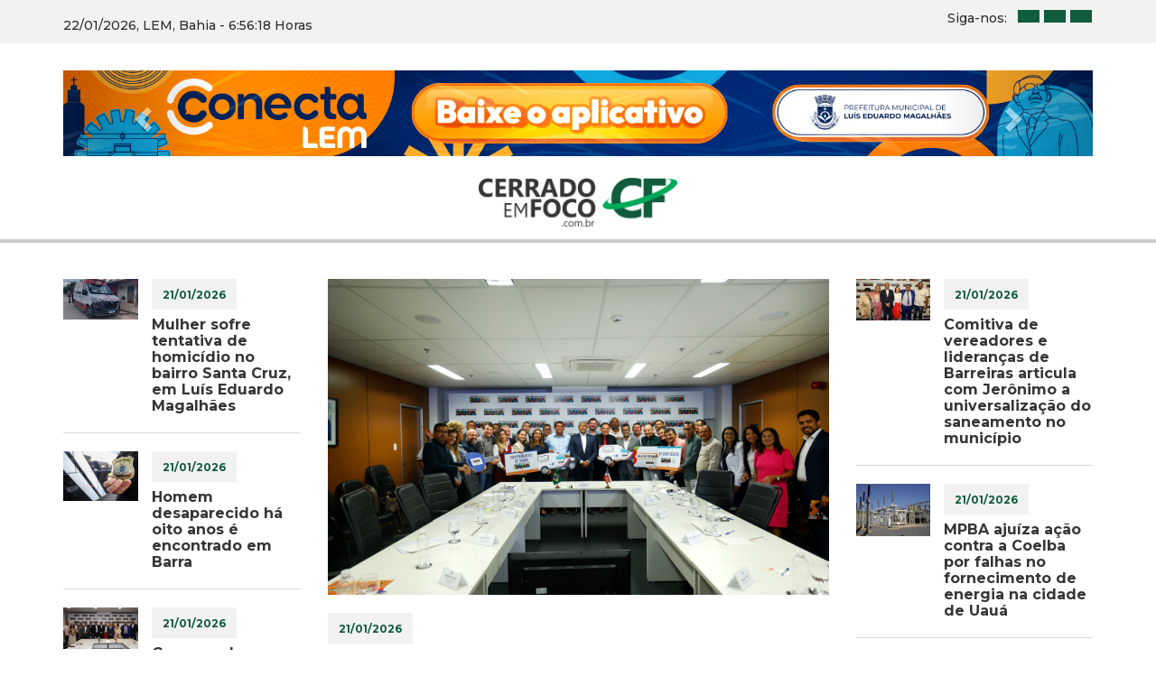

--- FILE ---
content_type: text/html; charset=UTF-8
request_url: https://cerradoemfoco.com.br/tags/fiat-argo/
body_size: 11845
content:
<!DOCTYPE html>

<html>
    
    <head>

        <meta charset="utf-8">
        <meta http-equiv="X-UA-Compatible" content="IE=edge,chrome=1">
        <title>FIAT/ARGO | CERRADO EM FOCO</title>
        <meta name="description" content="">
        <meta name="viewport" content="width=device-width">

        <meta name='robots' content='max-image-preview:large' />
<link rel="alternate" type="application/rss+xml" title="Feed de tag para CERRADO EM FOCO &raquo; FIAT/ARGO" href="https://cerradoemfoco.com.br/tags/fiat-argo/feed/" />
<style id='wp-img-auto-sizes-contain-inline-css' type='text/css'>
img:is([sizes=auto i],[sizes^="auto," i]){contain-intrinsic-size:3000px 1500px}
/*# sourceURL=wp-img-auto-sizes-contain-inline-css */
</style>
<style id='wp-emoji-styles-inline-css' type='text/css'>

	img.wp-smiley, img.emoji {
		display: inline !important;
		border: none !important;
		box-shadow: none !important;
		height: 1em !important;
		width: 1em !important;
		margin: 0 0.07em !important;
		vertical-align: -0.1em !important;
		background: none !important;
		padding: 0 !important;
	}
/*# sourceURL=wp-emoji-styles-inline-css */
</style>
<style id='wp-block-library-inline-css' type='text/css'>
:root{--wp-block-synced-color:#7a00df;--wp-block-synced-color--rgb:122,0,223;--wp-bound-block-color:var(--wp-block-synced-color);--wp-editor-canvas-background:#ddd;--wp-admin-theme-color:#007cba;--wp-admin-theme-color--rgb:0,124,186;--wp-admin-theme-color-darker-10:#006ba1;--wp-admin-theme-color-darker-10--rgb:0,107,160.5;--wp-admin-theme-color-darker-20:#005a87;--wp-admin-theme-color-darker-20--rgb:0,90,135;--wp-admin-border-width-focus:2px}@media (min-resolution:192dpi){:root{--wp-admin-border-width-focus:1.5px}}.wp-element-button{cursor:pointer}:root .has-very-light-gray-background-color{background-color:#eee}:root .has-very-dark-gray-background-color{background-color:#313131}:root .has-very-light-gray-color{color:#eee}:root .has-very-dark-gray-color{color:#313131}:root .has-vivid-green-cyan-to-vivid-cyan-blue-gradient-background{background:linear-gradient(135deg,#00d084,#0693e3)}:root .has-purple-crush-gradient-background{background:linear-gradient(135deg,#34e2e4,#4721fb 50%,#ab1dfe)}:root .has-hazy-dawn-gradient-background{background:linear-gradient(135deg,#faaca8,#dad0ec)}:root .has-subdued-olive-gradient-background{background:linear-gradient(135deg,#fafae1,#67a671)}:root .has-atomic-cream-gradient-background{background:linear-gradient(135deg,#fdd79a,#004a59)}:root .has-nightshade-gradient-background{background:linear-gradient(135deg,#330968,#31cdcf)}:root .has-midnight-gradient-background{background:linear-gradient(135deg,#020381,#2874fc)}:root{--wp--preset--font-size--normal:16px;--wp--preset--font-size--huge:42px}.has-regular-font-size{font-size:1em}.has-larger-font-size{font-size:2.625em}.has-normal-font-size{font-size:var(--wp--preset--font-size--normal)}.has-huge-font-size{font-size:var(--wp--preset--font-size--huge)}.has-text-align-center{text-align:center}.has-text-align-left{text-align:left}.has-text-align-right{text-align:right}.has-fit-text{white-space:nowrap!important}#end-resizable-editor-section{display:none}.aligncenter{clear:both}.items-justified-left{justify-content:flex-start}.items-justified-center{justify-content:center}.items-justified-right{justify-content:flex-end}.items-justified-space-between{justify-content:space-between}.screen-reader-text{border:0;clip-path:inset(50%);height:1px;margin:-1px;overflow:hidden;padding:0;position:absolute;width:1px;word-wrap:normal!important}.screen-reader-text:focus{background-color:#ddd;clip-path:none;color:#444;display:block;font-size:1em;height:auto;left:5px;line-height:normal;padding:15px 23px 14px;text-decoration:none;top:5px;width:auto;z-index:100000}html :where(.has-border-color){border-style:solid}html :where([style*=border-top-color]){border-top-style:solid}html :where([style*=border-right-color]){border-right-style:solid}html :where([style*=border-bottom-color]){border-bottom-style:solid}html :where([style*=border-left-color]){border-left-style:solid}html :where([style*=border-width]){border-style:solid}html :where([style*=border-top-width]){border-top-style:solid}html :where([style*=border-right-width]){border-right-style:solid}html :where([style*=border-bottom-width]){border-bottom-style:solid}html :where([style*=border-left-width]){border-left-style:solid}html :where(img[class*=wp-image-]){height:auto;max-width:100%}:where(figure){margin:0 0 1em}html :where(.is-position-sticky){--wp-admin--admin-bar--position-offset:var(--wp-admin--admin-bar--height,0px)}@media screen and (max-width:600px){html :where(.is-position-sticky){--wp-admin--admin-bar--position-offset:0px}}

/*# sourceURL=wp-block-library-inline-css */
</style><style id='global-styles-inline-css' type='text/css'>
:root{--wp--preset--aspect-ratio--square: 1;--wp--preset--aspect-ratio--4-3: 4/3;--wp--preset--aspect-ratio--3-4: 3/4;--wp--preset--aspect-ratio--3-2: 3/2;--wp--preset--aspect-ratio--2-3: 2/3;--wp--preset--aspect-ratio--16-9: 16/9;--wp--preset--aspect-ratio--9-16: 9/16;--wp--preset--color--black: #000000;--wp--preset--color--cyan-bluish-gray: #abb8c3;--wp--preset--color--white: #ffffff;--wp--preset--color--pale-pink: #f78da7;--wp--preset--color--vivid-red: #cf2e2e;--wp--preset--color--luminous-vivid-orange: #ff6900;--wp--preset--color--luminous-vivid-amber: #fcb900;--wp--preset--color--light-green-cyan: #7bdcb5;--wp--preset--color--vivid-green-cyan: #00d084;--wp--preset--color--pale-cyan-blue: #8ed1fc;--wp--preset--color--vivid-cyan-blue: #0693e3;--wp--preset--color--vivid-purple: #9b51e0;--wp--preset--gradient--vivid-cyan-blue-to-vivid-purple: linear-gradient(135deg,rgb(6,147,227) 0%,rgb(155,81,224) 100%);--wp--preset--gradient--light-green-cyan-to-vivid-green-cyan: linear-gradient(135deg,rgb(122,220,180) 0%,rgb(0,208,130) 100%);--wp--preset--gradient--luminous-vivid-amber-to-luminous-vivid-orange: linear-gradient(135deg,rgb(252,185,0) 0%,rgb(255,105,0) 100%);--wp--preset--gradient--luminous-vivid-orange-to-vivid-red: linear-gradient(135deg,rgb(255,105,0) 0%,rgb(207,46,46) 100%);--wp--preset--gradient--very-light-gray-to-cyan-bluish-gray: linear-gradient(135deg,rgb(238,238,238) 0%,rgb(169,184,195) 100%);--wp--preset--gradient--cool-to-warm-spectrum: linear-gradient(135deg,rgb(74,234,220) 0%,rgb(151,120,209) 20%,rgb(207,42,186) 40%,rgb(238,44,130) 60%,rgb(251,105,98) 80%,rgb(254,248,76) 100%);--wp--preset--gradient--blush-light-purple: linear-gradient(135deg,rgb(255,206,236) 0%,rgb(152,150,240) 100%);--wp--preset--gradient--blush-bordeaux: linear-gradient(135deg,rgb(254,205,165) 0%,rgb(254,45,45) 50%,rgb(107,0,62) 100%);--wp--preset--gradient--luminous-dusk: linear-gradient(135deg,rgb(255,203,112) 0%,rgb(199,81,192) 50%,rgb(65,88,208) 100%);--wp--preset--gradient--pale-ocean: linear-gradient(135deg,rgb(255,245,203) 0%,rgb(182,227,212) 50%,rgb(51,167,181) 100%);--wp--preset--gradient--electric-grass: linear-gradient(135deg,rgb(202,248,128) 0%,rgb(113,206,126) 100%);--wp--preset--gradient--midnight: linear-gradient(135deg,rgb(2,3,129) 0%,rgb(40,116,252) 100%);--wp--preset--font-size--small: 13px;--wp--preset--font-size--medium: 20px;--wp--preset--font-size--large: 36px;--wp--preset--font-size--x-large: 42px;--wp--preset--spacing--20: 0.44rem;--wp--preset--spacing--30: 0.67rem;--wp--preset--spacing--40: 1rem;--wp--preset--spacing--50: 1.5rem;--wp--preset--spacing--60: 2.25rem;--wp--preset--spacing--70: 3.38rem;--wp--preset--spacing--80: 5.06rem;--wp--preset--shadow--natural: 6px 6px 9px rgba(0, 0, 0, 0.2);--wp--preset--shadow--deep: 12px 12px 50px rgba(0, 0, 0, 0.4);--wp--preset--shadow--sharp: 6px 6px 0px rgba(0, 0, 0, 0.2);--wp--preset--shadow--outlined: 6px 6px 0px -3px rgb(255, 255, 255), 6px 6px rgb(0, 0, 0);--wp--preset--shadow--crisp: 6px 6px 0px rgb(0, 0, 0);}:where(.is-layout-flex){gap: 0.5em;}:where(.is-layout-grid){gap: 0.5em;}body .is-layout-flex{display: flex;}.is-layout-flex{flex-wrap: wrap;align-items: center;}.is-layout-flex > :is(*, div){margin: 0;}body .is-layout-grid{display: grid;}.is-layout-grid > :is(*, div){margin: 0;}:where(.wp-block-columns.is-layout-flex){gap: 2em;}:where(.wp-block-columns.is-layout-grid){gap: 2em;}:where(.wp-block-post-template.is-layout-flex){gap: 1.25em;}:where(.wp-block-post-template.is-layout-grid){gap: 1.25em;}.has-black-color{color: var(--wp--preset--color--black) !important;}.has-cyan-bluish-gray-color{color: var(--wp--preset--color--cyan-bluish-gray) !important;}.has-white-color{color: var(--wp--preset--color--white) !important;}.has-pale-pink-color{color: var(--wp--preset--color--pale-pink) !important;}.has-vivid-red-color{color: var(--wp--preset--color--vivid-red) !important;}.has-luminous-vivid-orange-color{color: var(--wp--preset--color--luminous-vivid-orange) !important;}.has-luminous-vivid-amber-color{color: var(--wp--preset--color--luminous-vivid-amber) !important;}.has-light-green-cyan-color{color: var(--wp--preset--color--light-green-cyan) !important;}.has-vivid-green-cyan-color{color: var(--wp--preset--color--vivid-green-cyan) !important;}.has-pale-cyan-blue-color{color: var(--wp--preset--color--pale-cyan-blue) !important;}.has-vivid-cyan-blue-color{color: var(--wp--preset--color--vivid-cyan-blue) !important;}.has-vivid-purple-color{color: var(--wp--preset--color--vivid-purple) !important;}.has-black-background-color{background-color: var(--wp--preset--color--black) !important;}.has-cyan-bluish-gray-background-color{background-color: var(--wp--preset--color--cyan-bluish-gray) !important;}.has-white-background-color{background-color: var(--wp--preset--color--white) !important;}.has-pale-pink-background-color{background-color: var(--wp--preset--color--pale-pink) !important;}.has-vivid-red-background-color{background-color: var(--wp--preset--color--vivid-red) !important;}.has-luminous-vivid-orange-background-color{background-color: var(--wp--preset--color--luminous-vivid-orange) !important;}.has-luminous-vivid-amber-background-color{background-color: var(--wp--preset--color--luminous-vivid-amber) !important;}.has-light-green-cyan-background-color{background-color: var(--wp--preset--color--light-green-cyan) !important;}.has-vivid-green-cyan-background-color{background-color: var(--wp--preset--color--vivid-green-cyan) !important;}.has-pale-cyan-blue-background-color{background-color: var(--wp--preset--color--pale-cyan-blue) !important;}.has-vivid-cyan-blue-background-color{background-color: var(--wp--preset--color--vivid-cyan-blue) !important;}.has-vivid-purple-background-color{background-color: var(--wp--preset--color--vivid-purple) !important;}.has-black-border-color{border-color: var(--wp--preset--color--black) !important;}.has-cyan-bluish-gray-border-color{border-color: var(--wp--preset--color--cyan-bluish-gray) !important;}.has-white-border-color{border-color: var(--wp--preset--color--white) !important;}.has-pale-pink-border-color{border-color: var(--wp--preset--color--pale-pink) !important;}.has-vivid-red-border-color{border-color: var(--wp--preset--color--vivid-red) !important;}.has-luminous-vivid-orange-border-color{border-color: var(--wp--preset--color--luminous-vivid-orange) !important;}.has-luminous-vivid-amber-border-color{border-color: var(--wp--preset--color--luminous-vivid-amber) !important;}.has-light-green-cyan-border-color{border-color: var(--wp--preset--color--light-green-cyan) !important;}.has-vivid-green-cyan-border-color{border-color: var(--wp--preset--color--vivid-green-cyan) !important;}.has-pale-cyan-blue-border-color{border-color: var(--wp--preset--color--pale-cyan-blue) !important;}.has-vivid-cyan-blue-border-color{border-color: var(--wp--preset--color--vivid-cyan-blue) !important;}.has-vivid-purple-border-color{border-color: var(--wp--preset--color--vivid-purple) !important;}.has-vivid-cyan-blue-to-vivid-purple-gradient-background{background: var(--wp--preset--gradient--vivid-cyan-blue-to-vivid-purple) !important;}.has-light-green-cyan-to-vivid-green-cyan-gradient-background{background: var(--wp--preset--gradient--light-green-cyan-to-vivid-green-cyan) !important;}.has-luminous-vivid-amber-to-luminous-vivid-orange-gradient-background{background: var(--wp--preset--gradient--luminous-vivid-amber-to-luminous-vivid-orange) !important;}.has-luminous-vivid-orange-to-vivid-red-gradient-background{background: var(--wp--preset--gradient--luminous-vivid-orange-to-vivid-red) !important;}.has-very-light-gray-to-cyan-bluish-gray-gradient-background{background: var(--wp--preset--gradient--very-light-gray-to-cyan-bluish-gray) !important;}.has-cool-to-warm-spectrum-gradient-background{background: var(--wp--preset--gradient--cool-to-warm-spectrum) !important;}.has-blush-light-purple-gradient-background{background: var(--wp--preset--gradient--blush-light-purple) !important;}.has-blush-bordeaux-gradient-background{background: var(--wp--preset--gradient--blush-bordeaux) !important;}.has-luminous-dusk-gradient-background{background: var(--wp--preset--gradient--luminous-dusk) !important;}.has-pale-ocean-gradient-background{background: var(--wp--preset--gradient--pale-ocean) !important;}.has-electric-grass-gradient-background{background: var(--wp--preset--gradient--electric-grass) !important;}.has-midnight-gradient-background{background: var(--wp--preset--gradient--midnight) !important;}.has-small-font-size{font-size: var(--wp--preset--font-size--small) !important;}.has-medium-font-size{font-size: var(--wp--preset--font-size--medium) !important;}.has-large-font-size{font-size: var(--wp--preset--font-size--large) !important;}.has-x-large-font-size{font-size: var(--wp--preset--font-size--x-large) !important;}
/*# sourceURL=global-styles-inline-css */
</style>

<style id='classic-theme-styles-inline-css' type='text/css'>
/*! This file is auto-generated */
.wp-block-button__link{color:#fff;background-color:#32373c;border-radius:9999px;box-shadow:none;text-decoration:none;padding:calc(.667em + 2px) calc(1.333em + 2px);font-size:1.125em}.wp-block-file__button{background:#32373c;color:#fff;text-decoration:none}
/*# sourceURL=/wp-includes/css/classic-themes.min.css */
</style>
<link rel='stylesheet' id='contact-form-7-css' href='https://cerradoemfoco.com.br/wp-content/plugins/contact-form-7/includes/css/styles.css?ver=6.1.4' type='text/css' media='all' />
<link rel='stylesheet' id='wp-pagenavi-css' href='https://cerradoemfoco.com.br/wp-content/plugins/wp-pagenavi/pagenavi-css.css?ver=2.70' type='text/css' media='all' />
<link rel="https://api.w.org/" href="https://cerradoemfoco.com.br/wp-json/" /><link rel="alternate" title="JSON" type="application/json" href="https://cerradoemfoco.com.br/wp-json/wp/v2/tags/443" /><link rel="EditURI" type="application/rsd+xml" title="RSD" href="https://cerradoemfoco.com.br/xmlrpc.php?rsd" />
<meta name="generator" content="WordPress 6.9" />
<link rel="icon" href="https://cerradoemfoco.com.br/wp-content/uploads/2022/03/cropped-logo-32x32.png" sizes="32x32" />
<link rel="icon" href="https://cerradoemfoco.com.br/wp-content/uploads/2022/03/cropped-logo-192x192.png" sizes="192x192" />
<link rel="apple-touch-icon" href="https://cerradoemfoco.com.br/wp-content/uploads/2022/03/cropped-logo-180x180.png" />
<meta name="msapplication-TileImage" content="https://cerradoemfoco.com.br/wp-content/uploads/2022/03/cropped-logo-270x270.png" />

        <link rel="stylesheet" href="https://cerradoemfoco.com.br/wp-content/themes/cerradoemfoco_com_destaque/css/bootstrap.css">

        <link rel="stylesheet" href="https://cerradoemfoco.com.br/wp-content/themes/cerradoemfoco_com_destaque/style.css">

        <link rel="stylesheet" href="https://cerradoemfoco.com.br/wp-content/themes/cerradoemfoco_com_destaque/css/pagenavi.css">

        <script src="https://cerradoemfoco.com.br/wp-content/themes/cerradoemfoco_com_destaque/js/jquery.js"></script>

        <script src="https://cerradoemfoco.com.br/wp-content/themes/cerradoemfoco_com_destaque/js/main.js"></script>

        <link rel="preconnect" href="https://fonts.googleapis.com">
        <link rel="preconnect" href="https://fonts.gstatic.com" crossorigin>
        <link href="https://fonts.googleapis.com/css2?family=Indie+Flower&family=Montserrat:wght@300;400;500;600;700;800;900&display=swap" rel="stylesheet"> 

        <link href="https://cdn.lineicons.com/3.0/lineicons.css" rel="stylesheet">

        <script>

            // Configuração padrão
            
            var datahoje = "22/01/2026";

        </script>

                <meta property="og:image" content="https://cerradoemfoco.com.br/wp-content/uploads/2023/11/50adacfd-87ef-4ba2-8d1e-aa00381ba907-1-320x320.jpeg"/>
        
    </head>

    <body>

    <div id="modalbusca" class="modal fade" role="dialog">

	<div class="modal-dialog">

		<div class="modal-content">

			<div class="modal-header">
				<button type="button" class="close" data-dismiss="modal">&times;</button>
			</div>

			<div class="modal-body">

				<div class="busca">

					<form action="https://cerradoemfoco.com.br/busca" method="GET">

						<input type="text" name="palavrachave" placeholder="Digite sua busca..."/>
						<button>
							<i class="lni lni-search-alt"></i>
						</button>

					</form>

				</div>

			</div>

		</div>

	</div>

</div>					


<div class="minitopo">

	<div class="container">

		<div class="row">

			<div class="col-md-6 hidden-xs hidden-sm">

				<div id="txt"></div>

			</div>

			<div class="col-md-6">

				<div class="social">

					<span>Siga-nos:</span>
					<a href="https://instagra.com/cerradoemfoco" target="_blank"><i class="lni lni-facebook"></i></a>
					<a href="https://instagra.com/lemcerradoemfoco" target="_blank"><i class="lni lni-instagram"></i></a>
					<a href="https://wa.me/5577988539901?text=Olá, vim do Cerrado em Foco!" target="_blank"><i class="lni lni-whatsapp"></i></a>

				</div>

			</div>

		</div>

	</div>

</div>

<div class="container">
	
	

	<div class="publicidade publicidade-pre-topo">

		<div class="row">

			<div class="col-md-12">

				<div class="holder">

					<div id="carouselpublicidade-pre-topo" class="carousel carousel-fade slide" data-ride="carousel" data-interval="5000">

						<ol class="carousel-indicators">

																													
								<li data-target="#carouselpublicidade-pre-topo" data-slide-to="0" class="active"></li>
							
																						
								<li data-target="#carouselpublicidade-pre-topo" data-slide-to="1" ></li>
							
																						
								<li data-target="#carouselpublicidade-pre-topo" data-slide-to="2" ></li>
							
																						
								<li data-target="#carouselpublicidade-pre-topo" data-slide-to="3" ></li>
							
																						
								<li data-target="#carouselpublicidade-pre-topo" data-slide-to="4" ></li>
							
																					
						</ol>

						<div class="carousel-inner" role="listbox">

																					
							<div class="item active">

																<a href="https://conectalem.carrd.co/">
								
									
									<img class="hidden-xs hidden-sm" src="https://cerradoemfoco.com.br/wp-content/uploads/2025/08/baixe-o-conecta-lem-1640x137px.jpg"/>
									<img class="visible-xs visible-sm" src="https://cerradoemfoco.com.br/wp-content/uploads/2025/08/baixe-o-conecta-lem-blog-728x90px.jpg"/>

									
																</a>
								
							</div>

														
							<div class="item ">

								
									
									<img class="hidden-xs hidden-sm" src="https://cerradoemfoco.com.br/wp-content/uploads/2025/04/3f4fb1da-80f9-4554-8bc4-46755d93351d.jpeg"/>
									<img class="visible-xs visible-sm" src="https://cerradoemfoco.com.br/wp-content/uploads/2025/04/3f4fb1da-80f9-4554-8bc4-46755d93351d.jpeg"/>

									
								
							</div>

														
							<div class="item ">

								
									
									<img class="hidden-xs hidden-sm" src="https://cerradoemfoco.com.br/wp-content/uploads/2025/01/pi-prefeitura-janeiro.jpg"/>
									<img class="visible-xs visible-sm" src="https://cerradoemfoco.com.br/wp-content/uploads/2025/01/pi-prefeitura-janeiro.jpg"/>

									
								
							</div>

														
							<div class="item ">

								
									
									<img class="hidden-xs hidden-sm" src=""/>
									<img class="visible-xs visible-sm" src=""/>

									
								
							</div>

														
							<div class="item ">

								
									
									<img class="hidden-xs hidden-sm" src="https://cerradoemfoco.com.br/wp-content/uploads/2022/03/2.jpeg"/>
									<img class="visible-xs visible-sm" src="https://cerradoemfoco.com.br/wp-content/uploads/2022/03/2.jpeg"/>

									
								
							</div>

																					
						</div>

						<a class="left carousel-control" href="#carouselpublicidade-pre-topo" data-slide="prev">
							<span class="glyphicon glyphicon-chevron-left"></span>
							<span class="sr-only">Previous</span>
						</a>
						<a class="right carousel-control" href="#carouselpublicidade-pre-topo" data-slide="next">
							<span class="glyphicon glyphicon-chevron-right"></span>
							<span class="sr-only">Next</span>
						</a>

					</div>

				</div>

			</div>

		</div>

	</div>


</div>

<div class="superior">

	<div class="topo">

		<div class="container">

			<div class="row align-middle">

				<div class="col-md-3 col-sm-3 col-xs-3">

					<div class="menu-bt menu-bt-left" data-toggle="collapse" data-target="#menu">
						<i class="lni lni-menu"></i>
					</div>

				</div>

				<div class="col-md-6 col-sm-6 col-xs-6">

					<div class="logo">

						<a href="https://cerradoemfoco.com.br">

							<img class="full" src="https://cerradoemfoco.com.br/wp-content/themes/cerradoemfoco_com_destaque/img/logo.png"/>
							<img class="min" src="https://cerradoemfoco.com.br/wp-content/themes/cerradoemfoco_com_destaque/img/logo.png"/>

						</a>

					</div>

				</div>

				<div class="col-md-3 col-sm-3 col-xs-3" data-toggle="modal" data-target="#modalbusca">

					<div class="menu-bt menu-bt-right">
						<i class="lni lni-search-alt"></i>
					</div>

				</div>

			</div>

		</div>

	</div>

	<div id="menu" class="collapse">

		<div class="menu">

			<div class="container">

				<div class="row">

					<div class="col-md-4">

						<div class="primary-title">
							<span>Menu</span>
						</div>

					    <ul class="navigator">

					      <li><a href="https://cerradoemfoco.com.br">Início</a></li>
					      <li><a href="https://cerradoemfoco.com.br/contato">Contato</a></li>

					    </ul>

					</div>

					<div class="col-md-4">

						<div class="primary-title">
							<span>Seções</span>
						</div>

					    <ul class="navigator">

							<li><a href="https://cerradoemfoco.com.br/categoria/secoes">Todas</a></li>
																					<li><a href="https://cerradoemfoco.com.br/categoria/copa-do-mundo">Copa do Mundo</a></li>
														<li><a href="https://cerradoemfoco.com.br/categoria/destaques">Destaques</a></li>
														<li><a href="https://cerradoemfoco.com.br/categoria/economia">Economia</a></li>
														<li><a href="https://cerradoemfoco.com.br/categoria/lateral">Lateral</a></li>
														<li><a href="https://cerradoemfoco.com.br/categoria/noticias">Notícias</a></li>
							
					    </ul>

					</div>

					<div class="col-md-4">

						<div class="primary-title">
							<span>Siga-nos</span>
						</div>

						<div class="social">

							<a href="https://instagra.com/cerradoemfoco" target="_blank"><i class="lni lni-facebook"></i></a>
							<a href="https://instagra.com/lemcerradoemfoco" target="_blank"><i class="lni lni-instagram"></i></a>
							<a href="https://wa.me/5577988539901?text=Olá, vim do Cerrado em Foco!" target="_blank"><i class="lni lni-whatsapp"></i></a>

						</div>

					</div>

				</div>

			</div>

		</div>

	</div>

</div>
<div class="destaques">

	<div class="container">

		<div class="row">

			<div class="col-md-3">

				
					<div class="destaque destaque-medio">

						<a href="https://cerradoemfoco.com.br/2026/01/21/mulher-sofre-tentativa-de-homicidio-no-bairro-santa-cruz-em-luis-eduardo-magalhaes/" title="Mulher sofre tentativa de homicídio no bairro Santa Cruz, em Luís Eduardo Magalhães">
							<div class="row">
																	<div class="col-md-4">
										<div class="capa">
											<img src="https://cerradoemfoco.com.br/wp-content/uploads/2026/01/img_7451.jpeg"/>
										</div>
									</div>
																<div class="col-md-8">
									<span class="categoria">21/01/2026</span>
									<span class="titulo">Mulher sofre tentativa de homicídio no bairro Santa Cruz, em Luís Eduardo Magalhães</span>
								</div>
							</div>
						</a>

					</div>
				
				
					<div class="destaque destaque-medio">

						<a href="https://cerradoemfoco.com.br/2026/01/21/homem-desaparecido-ha-oito-anos-e-encontrado-em-barra/" title="Homem desaparecido há oito anos é encontrado em Barra">
							<div class="row">
																	<div class="col-md-4">
										<div class="capa">
											<img src="https://cerradoemfoco.com.br/wp-content/uploads/2026/01/ac448884-a289-47b0-a488-4e31f9f7a35c-1-scaled.jpeg"/>
										</div>
									</div>
																<div class="col-md-8">
									<span class="categoria">21/01/2026</span>
									<span class="titulo">Homem desaparecido há oito anos é encontrado em Barra</span>
								</div>
							</div>
						</a>

					</div>
				
				
					<div class="destaque destaque-medio">

						<a href="https://cerradoemfoco.com.br/2026/01/21/governo-do-estado-autoriza-projetos-para-universalizar-saneamento-e-ampliar-abastecimento-de-agua-em-barreiras/" title="Governo do Estado autoriza projetos para universalizar saneamento e ampliar abastecimento de água em Barreiras">
							<div class="row">
																	<div class="col-md-4">
										<div class="capa">
											<img src="https://cerradoemfoco.com.br/wp-content/uploads/2026/01/img_7425-1.webp"/>
										</div>
									</div>
																<div class="col-md-8">
									<span class="categoria">21/01/2026</span>
									<span class="titulo">Governo do Estado autoriza projetos para universalizar saneamento e ampliar abastecimento de água em Barreiras</span>
								</div>
							</div>
						</a>

					</div>
				
					

			</div>

			<div class="col-md-6">

				
					<div class="destaque destaque-grande">

						<a href="https://cerradoemfoco.com.br/2026/01/21/governador-recebe-prefeito-de-muquem-do-sao-francisco-e-discute-investimentos-estruturantes-para-o-municipio/" title="Governador recebe prefeito de Muquém do São Francisco e discute investimentos estruturantes para o município">
							<div class="row">
								<div class="col-md-12">
																			<div class="capa">
											<img src="https://cerradoemfoco.com.br/wp-content/uploads/2026/01/img_7426.jpeg"/>
										</div>
																		<span class="categoria">21/01/2026</span>
									<div class="clear"></div>
									<span class="titulo">Governador recebe prefeito de Muquém do São Francisco e discute investimentos estruturantes para o município</span>
									<span class="descricao">Com foco no fortalecimento das parcerias institucionais e no avanço de ações estruturantes no interior da Bahia, o governador Jerônimo Rodrigues se reuniu, nesta terça-feira (20), com o prefeito de Muquém do São Francisco, Ailson Selis, na sede da Governadoria, em Salvador. O encontro integrou a agenda de diálogo do Governo da Bahia com gestores [&hellip;]</span>
								</div>
							</div>
						</a>

					</div>
				
				
			</div>

			<div class="col-md-3">

				
					<div class="destaque destaque-medio">

						<a href="https://cerradoemfoco.com.br/2026/01/21/comitiva-de-vereadores-e-liderancas-de-barreiras-articula-com-jeronimo-a-universalizacao-do-saneamento-no-municipio/" title="Comitiva de vereadores e lideranças de Barreiras articula com Jerônimo a universalização do saneamento no município">
							<div class="row">
																	<div class="col-md-4">
										<div class="capa">
											<img src="https://cerradoemfoco.com.br/wp-content/uploads/2026/01/img_7424.webp"/>
										</div>
									</div>
																<div class="col-md-8">
									<span class="categoria">21/01/2026</span>
									<span class="titulo">Comitiva de vereadores e lideranças de Barreiras articula com Jerônimo a universalização do saneamento no município</span>
								</div>
							</div>
						</a>

					</div>
				
				
					<div class="destaque destaque-medio">

						<a href="https://cerradoemfoco.com.br/2026/01/21/mpba-ajuiza-acao-contra-a-coelba-por-falhas-no-fornecimento-de-energia-na-cidade-de-uaua/" title="MPBA ajuíza ação contra a Coelba por falhas no fornecimento de energia na cidade de Uauá">
							<div class="row">
																	<div class="col-md-4">
										<div class="capa">
											<img src="https://cerradoemfoco.com.br/wp-content/uploads/2026/01/img_7423.jpeg"/>
										</div>
									</div>
																<div class="col-md-8">
									<span class="categoria">21/01/2026</span>
									<span class="titulo">MPBA ajuíza ação contra a Coelba por falhas no fornecimento de energia na cidade de Uauá</span>
								</div>
							</div>
						</a>

					</div>
				
				
					<div class="destaque destaque-medio">

						<a href="https://cerradoemfoco.com.br/2026/01/21/inmet-emite-alerta-amarelo-de-chuvas-intensas-para-178-cidades-da-bahia/" title="Inmet emite alerta amarelo de chuvas intensas para 178 cidades da Bahia">
							<div class="row">
																	<div class="col-md-4">
										<div class="capa">
											<img src="https://cerradoemfoco.com.br/wp-content/uploads/2026/01/img_7421.png"/>
										</div>
									</div>
																<div class="col-md-8">
									<span class="categoria">21/01/2026</span>
									<span class="titulo">Inmet emite alerta amarelo de chuvas intensas para 178 cidades da Bahia</span>
								</div>
							</div>
						</a>

					</div>
				
				
			</div>

		</div>

	</div>

</div>



<div class="publicidade_preblog">

	<div class="container">

		

	<div class="publicidade publicidade-pre-blog">

		<div class="row">

			<div class="col-md-12">

				<div class="holder">

					<div id="carouselpublicidade-pre-blog" class="carousel carousel-fade slide" data-ride="carousel" data-interval="5000">

						<ol class="carousel-indicators">

																													
								<li data-target="#carouselpublicidade-pre-blog" data-slide-to="0" class="active"></li>
							
																						
								<li data-target="#carouselpublicidade-pre-blog" data-slide-to="1" ></li>
							
																						
								<li data-target="#carouselpublicidade-pre-blog" data-slide-to="2" ></li>
							
																						
								<li data-target="#carouselpublicidade-pre-blog" data-slide-to="3" ></li>
							
																						
								<li data-target="#carouselpublicidade-pre-blog" data-slide-to="4" ></li>
							
																					
						</ol>

						<div class="carousel-inner" role="listbox">

																					
							<div class="item active">

																<a href="https://conectalem.carrd.co/">
								
									
									<img class="hidden-xs hidden-sm" src="https://cerradoemfoco.com.br/wp-content/uploads/2025/08/baixe-o-conecta-lem-1640x137px.jpg"/>
									<img class="visible-xs visible-sm" src="https://cerradoemfoco.com.br/wp-content/uploads/2025/08/baixe-o-conecta-lem-blog-728x90px.jpg"/>

									
																</a>
								
							</div>

														
							<div class="item ">

								
									
									<img class="hidden-xs hidden-sm" src="https://cerradoemfoco.com.br/wp-content/uploads/2025/04/3f4fb1da-80f9-4554-8bc4-46755d93351d.jpeg"/>
									<img class="visible-xs visible-sm" src="https://cerradoemfoco.com.br/wp-content/uploads/2025/04/3f4fb1da-80f9-4554-8bc4-46755d93351d.jpeg"/>

									
								
							</div>

														
							<div class="item ">

								
									
									<img class="hidden-xs hidden-sm" src="https://cerradoemfoco.com.br/wp-content/uploads/2025/01/pi-prefeitura-janeiro.jpg"/>
									<img class="visible-xs visible-sm" src="https://cerradoemfoco.com.br/wp-content/uploads/2025/01/pi-prefeitura-janeiro.jpg"/>

									
								
							</div>

														
							<div class="item ">

								
									
									<img class="hidden-xs hidden-sm" src=""/>
									<img class="visible-xs visible-sm" src=""/>

									
								
							</div>

														
							<div class="item ">

								
									
									<img class="hidden-xs hidden-sm" src="https://cerradoemfoco.com.br/wp-content/uploads/2022/03/2.jpeg"/>
									<img class="visible-xs visible-sm" src="https://cerradoemfoco.com.br/wp-content/uploads/2022/03/2.jpeg"/>

									
								
							</div>

																					
						</div>

						<a class="left carousel-control" href="#carouselpublicidade-pre-blog" data-slide="prev">
							<span class="glyphicon glyphicon-chevron-left"></span>
							<span class="sr-only">Previous</span>
						</a>
						<a class="right carousel-control" href="#carouselpublicidade-pre-blog" data-slide="next">
							<span class="glyphicon glyphicon-chevron-right"></span>
							<span class="sr-only">Next</span>
						</a>

					</div>

				</div>

			</div>

		</div>

	</div>


	</div>

</div>

<div class="meio">

	<div class="container">

		<div class="row">

			<div class="col-md-9">

				<div class="lista-postagens">
						
					
						<div class="postagem">

							<a href="https://cerradoemfoco.com.br/2026/01/21/mulher-sofre-tentativa-de-homicidio-no-bairro-santa-cruz-em-luis-eduardo-magalhaes/" title="Mulher sofre tentativa de homicídio no bairro Santa Cruz, em Luís Eduardo Magalhães">

								<div class="row">

									
										<div class="col-md-4">

											<div class="capa">
												<img src="https://cerradoemfoco.com.br/wp-content/uploads/2026/01/img_7451.jpeg"/>
											</div>

										</div>

									
									<div class="col-md-8">

																					<span class="categoria">Destaques</span>
																				<span class="data">21 de janeiro de 2026</span>
										<div class="clear"></div>
										<span class="titulo">Mulher sofre tentativa de homicídio no bairro Santa Cruz, em Luís Eduardo Magalhães</span>
										<span class="descricao">Uma mulher ainda não identificada foi vítima de uma tentativa de homicídio na tarde desta quarta-feira (21), pouco depois das 15h, na Rua Ilhéus, no bairro Santa Cruz, em Luís Eduardo Magalhães, no Oeste da Bahia. De acordo com informações colhidas pelo repórter Weslei Santos no local, a vítima estava em um bar quando foi [&hellip;]</span>
										<span class="mais">Leia mais <i class="lni lni-plus"></i></span>

									</div>

								</div>

							</a>

						</div>

					
						<div class="postagem">

							<a href="https://cerradoemfoco.com.br/2026/01/21/homem-desaparecido-ha-oito-anos-e-encontrado-em-barra/" title="Homem desaparecido há oito anos é encontrado em Barra">

								<div class="row">

									
										<div class="col-md-4">

											<div class="capa">
												<img src="https://cerradoemfoco.com.br/wp-content/uploads/2026/01/ac448884-a289-47b0-a488-4e31f9f7a35c-1-scaled.jpeg"/>
											</div>

										</div>

									
									<div class="col-md-8">

																					<span class="categoria">Destaques</span>
																				<span class="data">21 de janeiro de 2026</span>
										<div class="clear"></div>
										<span class="titulo">Homem desaparecido há oito anos é encontrado em Barra</span>
										<span class="descricao">_Ele é natural da cidade mineira de Belo Horizonte_ A Polícia Civil da Bahia, por meio da Delegacia Territorial (DT) de Barra, registrou, no dia 8 de janeiro deste ano, a localização de Vanderli Mauricio da Silva, de 36 anos, natural de Belo Horizonte, em Minas Gerais, que estava desaparecido há cerca de oito anos. [&hellip;]</span>
										<span class="mais">Leia mais <i class="lni lni-plus"></i></span>

									</div>

								</div>

							</a>

						</div>

					
						<div class="postagem">

							<a href="https://cerradoemfoco.com.br/2026/01/21/governo-do-estado-autoriza-projetos-para-universalizar-saneamento-e-ampliar-abastecimento-de-agua-em-barreiras/" title="Governo do Estado autoriza projetos para universalizar saneamento e ampliar abastecimento de água em Barreiras">

								<div class="row">

									
										<div class="col-md-4">

											<div class="capa">
												<img src="https://cerradoemfoco.com.br/wp-content/uploads/2026/01/img_7425-1.webp"/>
											</div>

										</div>

									
									<div class="col-md-8">

																					<span class="categoria">Destaques</span>
																				<span class="data">21 de janeiro de 2026</span>
										<div class="clear"></div>
										<span class="titulo">Governo do Estado autoriza projetos para universalizar saneamento e ampliar abastecimento de água em Barreiras</span>
										<span class="descricao">Nesta terça-feira (20), o governador Jerônimo Rodrigues autorizou dois projetos estruturantes para o município de Barreiras, no oeste baiano, voltados à universalização do esgotamento sanitário e à ampliação do sistema de abastecimento de água. As autorizações ocorreram durante reunião com lideranças políticas da região, com a participação do presidente da Empresa Baiana de Águas e [&hellip;]</span>
										<span class="mais">Leia mais <i class="lni lni-plus"></i></span>

									</div>

								</div>

							</a>

						</div>

					
						<div class="postagem">

							<a href="https://cerradoemfoco.com.br/2026/01/21/governador-recebe-prefeito-de-muquem-do-sao-francisco-e-discute-investimentos-estruturantes-para-o-municipio/" title="Governador recebe prefeito de Muquém do São Francisco e discute investimentos estruturantes para o município">

								<div class="row">

									
										<div class="col-md-4">

											<div class="capa">
												<img src="https://cerradoemfoco.com.br/wp-content/uploads/2026/01/img_7426.jpeg"/>
											</div>

										</div>

									
									<div class="col-md-8">

																					<span class="categoria">Destaques</span>
																				<span class="data">21 de janeiro de 2026</span>
										<div class="clear"></div>
										<span class="titulo">Governador recebe prefeito de Muquém do São Francisco e discute investimentos estruturantes para o município</span>
										<span class="descricao">Com foco no fortalecimento das parcerias institucionais e no avanço de ações estruturantes no interior da Bahia, o governador Jerônimo Rodrigues se reuniu, nesta terça-feira (20), com o prefeito de Muquém do São Francisco, Ailson Selis, na sede da Governadoria, em Salvador. O encontro integrou a agenda de diálogo do Governo da Bahia com gestores [&hellip;]</span>
										<span class="mais">Leia mais <i class="lni lni-plus"></i></span>

									</div>

								</div>

							</a>

						</div>

					
						<div class="postagem">

							<a href="https://cerradoemfoco.com.br/2026/01/21/comitiva-de-vereadores-e-liderancas-de-barreiras-articula-com-jeronimo-a-universalizacao-do-saneamento-no-municipio/" title="Comitiva de vereadores e lideranças de Barreiras articula com Jerônimo a universalização do saneamento no município">

								<div class="row">

									
										<div class="col-md-4">

											<div class="capa">
												<img src="https://cerradoemfoco.com.br/wp-content/uploads/2026/01/img_7424.webp"/>
											</div>

										</div>

									
									<div class="col-md-8">

																					<span class="categoria">Destaques</span>
																				<span class="data">21 de janeiro de 2026</span>
										<div class="clear"></div>
										<span class="titulo">Comitiva de vereadores e lideranças de Barreiras articula com Jerônimo a universalização do saneamento no município</span>
										<span class="descricao">Articulação política liderada pelo presidente Yuri Ramon, vereadores e expoentes regionais como Tito e Danilo Henrique viabiliza projetos que antecipam metas hídricas para 2027 A audiência entre o governador Jerônimo Rodrigues e a comitiva de Barreiras, realizada nesta terça-feira (20), resultou em um avanço estrutural de grande relevância para o município: a autorização dos projetos [&hellip;]</span>
										<span class="mais">Leia mais <i class="lni lni-plus"></i></span>

									</div>

								</div>

							</a>

						</div>

					
						<div class="postagem">

							<a href="https://cerradoemfoco.com.br/2026/01/21/mpba-ajuiza-acao-contra-a-coelba-por-falhas-no-fornecimento-de-energia-na-cidade-de-uaua/" title="MPBA ajuíza ação contra a Coelba por falhas no fornecimento de energia na cidade de Uauá">

								<div class="row">

									
										<div class="col-md-4">

											<div class="capa">
												<img src="https://cerradoemfoco.com.br/wp-content/uploads/2026/01/img_7423.jpeg"/>
											</div>

										</div>

									
									<div class="col-md-8">

																					<span class="categoria">Destaques</span>
																				<span class="data">21 de janeiro de 2026</span>
										<div class="clear"></div>
										<span class="titulo">MPBA ajuíza ação contra a Coelba por falhas no fornecimento de energia na cidade de Uauá</span>
										<span class="descricao">Ação determina o bloqueio de valores das contas da empresa para garantir a indenização aos consumidores prejudicados O Ministério Público do Estado da Bahia (MP-BA) ajuizou uma ação civil pública contra a Companhia de Eletricidade do Estado da Bahia (Coelba) devido às constantes falhas no fornecimento de energia elétrica no município de Uauá, no sertão [&hellip;]</span>
										<span class="mais">Leia mais <i class="lni lni-plus"></i></span>

									</div>

								</div>

							</a>

						</div>

					
						<div class="postagem">

							<a href="https://cerradoemfoco.com.br/2026/01/21/inmet-emite-alerta-amarelo-de-chuvas-intensas-para-178-cidades-da-bahia/" title="Inmet emite alerta amarelo de chuvas intensas para 178 cidades da Bahia">

								<div class="row">

									
										<div class="col-md-4">

											<div class="capa">
												<img src="https://cerradoemfoco.com.br/wp-content/uploads/2026/01/img_7421.png"/>
											</div>

										</div>

									
									<div class="col-md-8">

																					<span class="categoria">Destaques</span>
																				<span class="data">21 de janeiro de 2026</span>
										<div class="clear"></div>
										<span class="titulo">Inmet emite alerta amarelo de chuvas intensas para 178 cidades da Bahia</span>
										<span class="descricao">Mancha de instabilidade, provocada pela atuação da Zona de Convergência do Atlântico Sul, atravessa quase todo o território estadual O Instituto Nacional de Meteorologia (Inmet) emitiu um alerta amarelo de perigo potencial para chuvas intensas que abrange 178 municípios baianos. O aviso meteorológico entrou em vigor à meia-noite desta terça-feira (20), e possui validade estendida [&hellip;]</span>
										<span class="mais">Leia mais <i class="lni lni-plus"></i></span>

									</div>

								</div>

							</a>

						</div>

					
						<div class="postagem">

							<a href="https://cerradoemfoco.com.br/2026/01/20/secretaria-de-seguranca-publica-indica-reducao-de-131-em-mortes-violentas-na-bahia-em-2025/" title="Secretaria de Segurança Pública indica redução de 13,1% em mortes violentas na Bahia em 2025">

								<div class="row">

									
										<div class="col-md-4">

											<div class="capa">
												<img src="https://cerradoemfoco.com.br/wp-content/uploads/2026/01/img_7420.jpeg"/>
											</div>

										</div>

									
									<div class="col-md-8">

																					<span class="categoria">Destaques</span>
																				<span class="data">20 de janeiro de 2026</span>
										<div class="clear"></div>
										<span class="titulo">Secretaria de Segurança Pública indica redução de 13,1% em mortes violentas na Bahia em 2025</span>
										<span class="descricao">Balanço das ações foi divulgado nesta terça-feira (20), em uma coletiva, no Centro de Operações e Inteligência (COI) da SSP, no Centro Administrativo da Bahia (CAB), em Salvador. Em 2025, houve uma redução de 13,1% no número de mortes violentas em comparação ao ano anterior na Bahia, sendo o quarto ano consecutivo de queda, com [&hellip;]</span>
										<span class="mais">Leia mais <i class="lni lni-plus"></i></span>

									</div>

								</div>

							</a>

						</div>

					
						<div class="postagem">

							<a href="https://cerradoemfoco.com.br/2026/01/20/crianca-e-resgatada-por-vizinha-apos-ficar-ilhada-em-canal-durante-fortes-chuvas-em-luis-eduardo-magalhaes/" title="Criança é resgatada por vizinha após ficar ilhada em canal durante fortes chuvas em Luís Eduardo Magalhães">

								<div class="row">

									
										<div class="col-md-4">

											<div class="capa">
												<img src="https://cerradoemfoco.com.br/wp-content/uploads/2026/01/img_7418.jpeg"/>
											</div>

										</div>

									
									<div class="col-md-8">

																					<span class="categoria">Destaques</span>
																				<span class="data">20 de janeiro de 2026</span>
										<div class="clear"></div>
										<span class="titulo">Criança é resgatada por vizinha após ficar ilhada em canal durante fortes chuvas em Luís Eduardo Magalhães</span>
										<span class="descricao">Uma criança de 6 anos foi resgatada por uma vizinha após ficar ilhada em um canal no bairro Santa Cruz, em Luís Eduardo Magalhães, no oeste da Bahia, durante as fortes chuvas que atingiram a região na tarde de segunda-feira (19). Segundo familiares, Valentina Mendes ficou ilhada quando tentou atravessar um canal com dois amigos [&hellip;]</span>
										<span class="mais">Leia mais <i class="lni lni-plus"></i></span>

									</div>

								</div>

							</a>

						</div>

					
						<div class="postagem">

							<a href="https://cerradoemfoco.com.br/2026/01/20/pelo-menos-quinze-bovinos-morrem-apos-serem-atingidos-por-raio-durante-temporal-em-brejolandia/" title="Pelo menos quinze bovinos morrem após serem atingidos por raio durante temporal em Brejolândia">

								<div class="row">

									
										<div class="col-md-4">

											<div class="capa">
												<img src="https://cerradoemfoco.com.br/wp-content/uploads/2026/01/img_7417.jpeg"/>
											</div>

										</div>

									
									<div class="col-md-8">

																					<span class="categoria">Destaques</span>
																				<span class="data">20 de janeiro de 2026</span>
										<div class="clear"></div>
										<span class="titulo">Pelo menos quinze bovinos morrem após serem atingidos por raio durante temporal em Brejolândia</span>
										<span class="descricao">Descarga elétrica ocorreu no povoado de Alegre, em Brejolândia. Um animal sobreviveu, mas apresenta problemas de saúde. Pelo menos 15 bovinos morreram após serem atingidos por um raio na tarde do último domingo (18), em uma propriedade rural localizada no povoado de Alegre, a cerca de 20 quilômetros do centro de Brejolândia, no oeste da [&hellip;]</span>
										<span class="mais">Leia mais <i class="lni lni-plus"></i></span>

									</div>

								</div>

							</a>

						</div>

					
						<div class="postagem">

							<a href="https://cerradoemfoco.com.br/2026/01/20/terceiro-suspeito-de-envolvimento-na-morte-de-capitao-da-pm-e-preso-em-salvador/" title="Terceiro suspeito de envolvimento na morte de capitão da PM é preso em Salvador">

								<div class="row">

									
										<div class="col-md-4">

											<div class="capa">
												<img src="https://cerradoemfoco.com.br/wp-content/uploads/2026/01/img_7416.jpeg"/>
											</div>

										</div>

									
									<div class="col-md-8">

																					<span class="categoria">Destaques</span>
																				<span class="data">20 de janeiro de 2026</span>
										<div class="clear"></div>
										<span class="titulo">Terceiro suspeito de envolvimento na morte de capitão da PM é preso em Salvador</span>
										<span class="descricao">Homem se apresentou no Departamento de Homicídio e Proteção à Pessoa (DHPP), no bairro de Itapuã, nesta terça-feira (20). Um terceiro suspeito de participar do assassinato do capitão da Polícia MilitarOsniésio Pereira Salomão, de 37 anos, foi preso em Salvador, na tarde desta terça-feira (20). A informação foi confirmada pela Polícia Civil (PC) à TV [&hellip;]</span>
										<span class="mais">Leia mais <i class="lni lni-plus"></i></span>

									</div>

								</div>

							</a>

						</div>

					
						<div class="postagem">

							<a href="https://cerradoemfoco.com.br/2026/01/20/marinho-reafirma-apoio-a-acm-neto-diz-que-republicanos-nao-abre-mao-de-vaga-ao-senado-e-projeta-crescimento-da-bancada/" title="Marinho reafirma apoio a ACM Neto, diz que Republicanos ‘não abre mão’ de vaga ao Senado e projeta crescimento da bancada">

								<div class="row">

									
										<div class="col-md-4">

											<div class="capa">
												<img src="https://cerradoemfoco.com.br/wp-content/uploads/2026/01/img_7415.jpeg"/>
											</div>

										</div>

									
									<div class="col-md-8">

																					<span class="categoria">Destaques</span>
																				<span class="data">20 de janeiro de 2026</span>
										<div class="clear"></div>
										<span class="titulo">Marinho reafirma apoio a ACM Neto, diz que Republicanos ‘não abre mão’ de vaga ao Senado e projeta crescimento da bancada</span>
										<span class="descricao">A executiva estadual do Republicanos na Bahia se reuniu, na manhã desta segunda-feira (19), com foco nas próximas eleições. Dirigentes, parlamentares e lideranças da legenda se reuniram na sede do partido, localizada no Centro Empresarial Iguatemi, em Salvador, para alinhar estratégias e definir diretrizes para o próximo ciclo eleitoral. O encontro foi presidido pelo deputado federal Márcio Marinho, presidente [&hellip;]</span>
										<span class="mais">Leia mais <i class="lni lni-plus"></i></span>

									</div>

								</div>

							</a>

						</div>

					
				</div>

				<div class="paginacao">

					<div class='wp-pagenavi' role='navigation'>
<span class='pages'>Página 1 de 1.679</span><span aria-current='page' class='current'>1</span><a class="page larger" title="Página 2" href="https://cerradoemfoco.com.br/tags/fiat-argo/page/2/">2</a><a class="page larger" title="Página 3" href="https://cerradoemfoco.com.br/tags/fiat-argo/page/3/">3</a><span class='extend'>...</span><a class="larger page" title="Página 10" href="https://cerradoemfoco.com.br/tags/fiat-argo/page/10/">10</a><a class="larger page" title="Página 20" href="https://cerradoemfoco.com.br/tags/fiat-argo/page/20/">20</a><a class="larger page" title="Página 30" href="https://cerradoemfoco.com.br/tags/fiat-argo/page/30/">30</a><span class='extend'>...</span><a class="nextpostslink" rel="next" aria-label="Próxima página" href="https://cerradoemfoco.com.br/tags/fiat-argo/page/2/">»</a><a class="last" aria-label="Last Page" href="https://cerradoemfoco.com.br/tags/fiat-argo/page/1679/">Última »</a>
</div>
				</div>

			</div>

			<div class="col-md-3">
				
				<div class="sidebar">

	<div class="box">

		

	<div class="publicidade publicidade-listada publicidade-lateral">

						
		<div class="item">

						<a href="https://conectalem.carrd.co/">
			
				
				<img class="hidden-xs hidden-sm" src="https://cerradoemfoco.com.br/wp-content/uploads/2025/08/baixe-o-conecta-lem-blog-215x190px.jpg"/>
				<img class="visible-xs visible-sm" src="https://cerradoemfoco.com.br/wp-content/uploads/2025/08/baixe-o-conecta-lem-blog-215x190px.jpg"/>

				
						</a>
			
		</div>

				
		<div class="item">

			
				
				<img class="hidden-xs hidden-sm" src=""/>
				<img class="visible-xs visible-sm" src=""/>

				
			
		</div>

				
		<div class="item">

			
				
				<img class="hidden-xs hidden-sm" src="https://cerradoemfoco.com.br/wp-content/uploads/2023/11/design-sem-nome-4.png"/>
				<img class="visible-xs visible-sm" src="https://cerradoemfoco.com.br/wp-content/uploads/2023/11/design-sem-nome-4.png"/>

				
			
		</div>

				
		<div class="item">

						<a href="https://gtorresconsultoria.solides.jobs/">
			
				
				<img class="hidden-xs hidden-sm" src="https://cerradoemfoco.com.br/wp-content/uploads/2023/04/img-20230411-wa0031.jpg"/>
				<img class="visible-xs visible-sm" src="https://cerradoemfoco.com.br/wp-content/uploads/2023/04/img-20230411-wa0031.jpg"/>

				
						</a>
			
		</div>

				
		<div class="item">

			
				
				<img class="hidden-xs hidden-sm" src="https://cerradoemfoco.com.br/wp-content/uploads/2022/03/img-20220325-wa0018-1.jpg"/>
				<img class="visible-xs visible-sm" src="https://cerradoemfoco.com.br/wp-content/uploads/2022/03/img-20220325-wa0018.jpg"/>

				
			
		</div>

				
		<div class="item">

			
				
				<img class="hidden-xs hidden-sm" src="https://cerradoemfoco.com.br/wp-content/uploads/2022/03/13.jpeg"/>
				<img class="visible-xs visible-sm" src="https://cerradoemfoco.com.br/wp-content/uploads/2022/03/13.jpeg"/>

				
			
		</div>

						
	</div>


	</div>

	<div class="box">

		
	</div>

</div>
			</div>

		</div>

	</div>

</div>

<div class="rodape">

	<div class="container">

		<div class="row">

			<div class="col-md-3">

				<img class="logofooter" src="https://cerradoemfoco.com.br/wp-content/themes/cerradoemfoco_com_destaque/img/logo.png"/>

			</div>

			<div class="col-md-3">

				<div class="primary-title">
					<span>Categorias</span>
				</div>

				<div class="links-rodape">

		            										<a href="https://cerradoemfoco.com.br/tipo/copa-do-mundo">Copa do Mundo</a>
										<a href="https://cerradoemfoco.com.br/tipo/destaques">Destaques</a>
										<a href="https://cerradoemfoco.com.br/tipo/economia">Economia</a>
										<a href="https://cerradoemfoco.com.br/tipo/lateral">Lateral</a>
										<a href="https://cerradoemfoco.com.br/tipo/noticias">Notícias</a>
					
				</div>

			</div>

			<div class="col-md-3">

				<div class="primary-title">
					<span>Fale conosco</span>
				</div>

				<div class="links-rodape">

					<a href="https://cerradoemfoco.com.br/anuncie">Anuncie</a>
					<a href="https://cerradoemfoco.com.br/contato">Contato</a>

				</div>

			</div>

			<div class="col-md-3">

				<div class="primary-title">
					<span>Siga-nos</span>
				</div>

				<div class="social">

					<a href="https://instagra.com/cerradoemfoco" target="_blank"><i class="lni lni-facebook"></i></a>
					<a href="https://instagra.com/lemcerradoemfoco" target="_blank"><i class="lni lni-instagram"></i></a>
					<a href="https://wa.me/5577988539901?text=Olá, vim do Cerrado em Foco!" target="_blank"><i class="lni lni-whatsapp"></i></a>

				</div>

			</div>

		</div>

	</div>

</div>

<div class="copyright">

	<div class="container">

		<div class="row">

			<div class="col-md-9">

				<span>© Copyright Cerrado em Foco 2026 - Todos os direitos reservados</span>

			</div>

			<div class="col-md-3">

				<a href="http://hpdesign.com.br" target="_blank"><img class="logohp" src="https://cerradoemfoco.com.br/wp-content/themes/cerradoemfoco_com_destaque/img/logohp.png"/></a>

			</div>

		</div>

	</div>

</div>
	<script type="speculationrules">
{"prefetch":[{"source":"document","where":{"and":[{"href_matches":"/*"},{"not":{"href_matches":["/wp-*.php","/wp-admin/*","/wp-content/uploads/*","/wp-content/*","/wp-content/plugins/*","/wp-content/themes/cerradoemfoco_com_destaque/*","/*\\?(.+)"]}},{"not":{"selector_matches":"a[rel~=\"nofollow\"]"}},{"not":{"selector_matches":".no-prefetch, .no-prefetch a"}}]},"eagerness":"conservative"}]}
</script>
<script type="text/javascript" src="https://cerradoemfoco.com.br/wp-includes/js/dist/hooks.min.js?ver=dd5603f07f9220ed27f1" id="wp-hooks-js"></script>
<script type="text/javascript" src="https://cerradoemfoco.com.br/wp-includes/js/dist/i18n.min.js?ver=c26c3dc7bed366793375" id="wp-i18n-js"></script>
<script type="text/javascript" id="wp-i18n-js-after">
/* <![CDATA[ */
wp.i18n.setLocaleData( { 'text direction\u0004ltr': [ 'ltr' ] } );
//# sourceURL=wp-i18n-js-after
/* ]]> */
</script>
<script type="text/javascript" src="https://cerradoemfoco.com.br/wp-content/plugins/contact-form-7/includes/swv/js/index.js?ver=6.1.4" id="swv-js"></script>
<script type="text/javascript" id="contact-form-7-js-translations">
/* <![CDATA[ */
( function( domain, translations ) {
	var localeData = translations.locale_data[ domain ] || translations.locale_data.messages;
	localeData[""].domain = domain;
	wp.i18n.setLocaleData( localeData, domain );
} )( "contact-form-7", {"translation-revision-date":"2025-05-19 13:41:20+0000","generator":"GlotPress\/4.0.1","domain":"messages","locale_data":{"messages":{"":{"domain":"messages","plural-forms":"nplurals=2; plural=n > 1;","lang":"pt_BR"},"Error:":["Erro:"]}},"comment":{"reference":"includes\/js\/index.js"}} );
//# sourceURL=contact-form-7-js-translations
/* ]]> */
</script>
<script type="text/javascript" id="contact-form-7-js-before">
/* <![CDATA[ */
var wpcf7 = {
    "api": {
        "root": "https:\/\/cerradoemfoco.com.br\/wp-json\/",
        "namespace": "contact-form-7\/v1"
    }
};
//# sourceURL=contact-form-7-js-before
/* ]]> */
</script>
<script type="text/javascript" src="https://cerradoemfoco.com.br/wp-content/plugins/contact-form-7/includes/js/index.js?ver=6.1.4" id="contact-form-7-js"></script>
<script id="wp-emoji-settings" type="application/json">
{"baseUrl":"https://s.w.org/images/core/emoji/17.0.2/72x72/","ext":".png","svgUrl":"https://s.w.org/images/core/emoji/17.0.2/svg/","svgExt":".svg","source":{"concatemoji":"https://cerradoemfoco.com.br/wp-includes/js/wp-emoji-release.min.js?ver=6.9"}}
</script>
<script type="module">
/* <![CDATA[ */
/*! This file is auto-generated */
const a=JSON.parse(document.getElementById("wp-emoji-settings").textContent),o=(window._wpemojiSettings=a,"wpEmojiSettingsSupports"),s=["flag","emoji"];function i(e){try{var t={supportTests:e,timestamp:(new Date).valueOf()};sessionStorage.setItem(o,JSON.stringify(t))}catch(e){}}function c(e,t,n){e.clearRect(0,0,e.canvas.width,e.canvas.height),e.fillText(t,0,0);t=new Uint32Array(e.getImageData(0,0,e.canvas.width,e.canvas.height).data);e.clearRect(0,0,e.canvas.width,e.canvas.height),e.fillText(n,0,0);const a=new Uint32Array(e.getImageData(0,0,e.canvas.width,e.canvas.height).data);return t.every((e,t)=>e===a[t])}function p(e,t){e.clearRect(0,0,e.canvas.width,e.canvas.height),e.fillText(t,0,0);var n=e.getImageData(16,16,1,1);for(let e=0;e<n.data.length;e++)if(0!==n.data[e])return!1;return!0}function u(e,t,n,a){switch(t){case"flag":return n(e,"\ud83c\udff3\ufe0f\u200d\u26a7\ufe0f","\ud83c\udff3\ufe0f\u200b\u26a7\ufe0f")?!1:!n(e,"\ud83c\udde8\ud83c\uddf6","\ud83c\udde8\u200b\ud83c\uddf6")&&!n(e,"\ud83c\udff4\udb40\udc67\udb40\udc62\udb40\udc65\udb40\udc6e\udb40\udc67\udb40\udc7f","\ud83c\udff4\u200b\udb40\udc67\u200b\udb40\udc62\u200b\udb40\udc65\u200b\udb40\udc6e\u200b\udb40\udc67\u200b\udb40\udc7f");case"emoji":return!a(e,"\ud83e\u1fac8")}return!1}function f(e,t,n,a){let r;const o=(r="undefined"!=typeof WorkerGlobalScope&&self instanceof WorkerGlobalScope?new OffscreenCanvas(300,150):document.createElement("canvas")).getContext("2d",{willReadFrequently:!0}),s=(o.textBaseline="top",o.font="600 32px Arial",{});return e.forEach(e=>{s[e]=t(o,e,n,a)}),s}function r(e){var t=document.createElement("script");t.src=e,t.defer=!0,document.head.appendChild(t)}a.supports={everything:!0,everythingExceptFlag:!0},new Promise(t=>{let n=function(){try{var e=JSON.parse(sessionStorage.getItem(o));if("object"==typeof e&&"number"==typeof e.timestamp&&(new Date).valueOf()<e.timestamp+604800&&"object"==typeof e.supportTests)return e.supportTests}catch(e){}return null}();if(!n){if("undefined"!=typeof Worker&&"undefined"!=typeof OffscreenCanvas&&"undefined"!=typeof URL&&URL.createObjectURL&&"undefined"!=typeof Blob)try{var e="postMessage("+f.toString()+"("+[JSON.stringify(s),u.toString(),c.toString(),p.toString()].join(",")+"));",a=new Blob([e],{type:"text/javascript"});const r=new Worker(URL.createObjectURL(a),{name:"wpTestEmojiSupports"});return void(r.onmessage=e=>{i(n=e.data),r.terminate(),t(n)})}catch(e){}i(n=f(s,u,c,p))}t(n)}).then(e=>{for(const n in e)a.supports[n]=e[n],a.supports.everything=a.supports.everything&&a.supports[n],"flag"!==n&&(a.supports.everythingExceptFlag=a.supports.everythingExceptFlag&&a.supports[n]);var t;a.supports.everythingExceptFlag=a.supports.everythingExceptFlag&&!a.supports.flag,a.supports.everything||((t=a.source||{}).concatemoji?r(t.concatemoji):t.wpemoji&&t.twemoji&&(r(t.twemoji),r(t.wpemoji)))});
//# sourceURL=https://cerradoemfoco.com.br/wp-includes/js/wp-emoji-loader.min.js
/* ]]> */
</script>

	<script src="https://cerradoemfoco.com.br/wp-content/themes/cerradoemfoco_com_destaque/js/bootstrap.min.js"></script>

	
    </body>

</html>

--- FILE ---
content_type: application/javascript
request_url: https://cerradoemfoco.com.br/wp-content/themes/cerradoemfoco_com_destaque/js/main.js
body_size: 302
content:
function time() {

        today=new Date();
        h=today.getHours();
        m=today.getMinutes();
        s=today.getSeconds();
        if(m < 10) {
        m = "0"+m;
        }
        document.getElementById('txt').innerHTML = datahoje+", LEM, Bahia - "+h+":"+m+":"+s+" Horas";
        setTimeout('time()',500);

}

$( document ).ready( function() {

        // Relógio
        time();

        // Busca
        $( ".botao-busca" ).click( function() {
                $( "#modalbusca" ).modal("show");
        } );

} );

